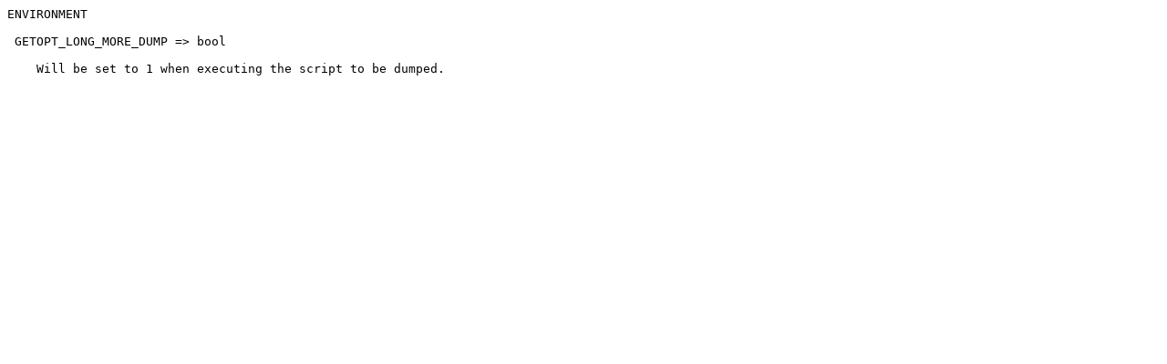

--- FILE ---
content_type: text/plain; charset=UTF-8
request_url: https://ftp.wayne.edu/CPAN/modules/by-category/25_Bundles/Task/PERLANCAR/Getopt-Long-More-Dump-0.001.readme
body_size: 107
content:
ENVIRONMENT

 GETOPT_LONG_MORE_DUMP => bool

    Will be set to 1 when executing the script to be dumped.

